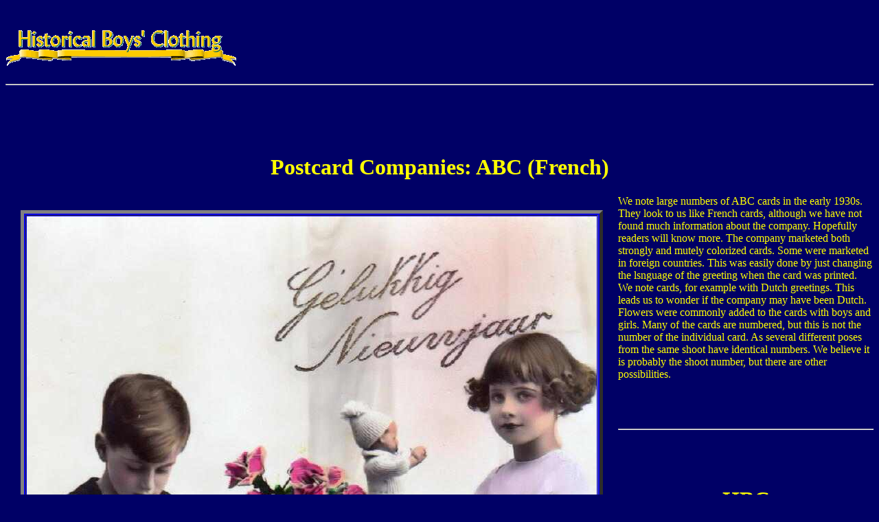

--- FILE ---
content_type: text/html
request_url: https://www.histclo.com/photo/pc/fra/comp/pcc-abc.html
body_size: 1338
content:
<HTML>
<head>

<title> photography and publishing: postcard companies ABC </title>



<META NAME="Description" CONTENT=" We note large numbers of ABC cards in the early 1930s. They look to us like French cards, although we have not found much information about the company. Hopefully readers will know more. The company marketed both strongly and mutely colorized cards. Some were marketed in foreign countries. This was easily done by just changing the lsnguage of the greeting when the card was printed. We note cards, for example with Dutch greetings. This leads us to wonder if the company may have been Dutch. Flowers were commonly added to the cards with boys and girls. Many of the cards are numbered, but this is not the number of the individual card. As several different poses from the same shoot have identical numbers. We believe it is probably the shoot number, but there are other possibilities.  With photos and text. ">

<META NAME="KeyWords" CONTENT="France, French, postcard, postcards, manufacturer, boy, boys, children, school uniform, garments, caps, military, tunics, sailor suits, shirts, history, historical, fashion, ">



</head>

<BODY BGCOLOR="#000066" TEXT="#FFFF00" LINK="#FF0000"  ALINK="#FFFF00" VLINK="#99CCFF">

<br>
<br>
<img src="/HBCgold.gif">
<br>
<br>
<hr>
<br>
<br>
<br>
<br>

<center><h1>Postcard Companies:  ABC (French)</h1></center>

<table border=0 width=45% align=left cellpadding=20>
<tr>
<td>
<table border=5 width=95% align=left bgcolor=##7f00ff">
<tr>
<td>
<img src="/image/date/2010/01/25/abc-toy01s.jpg"></a>
<hr>
<i>Figure 1.--This FAS Happy Newyear postcard has a Dutch greeting.  We think ABC, however, may be a French company which put foreign language greetings on their cards.  The children are show wearing party clothes.  Notice the boy's sailor suit is colorized as black rather than blue.  The postcard is undated, but looks like the early 30s to us.  The interesting aspect of the card is the wonderful toys shown.</i>
</td>
</tr>
</table>
</td>
</tr>
</table>

<p> We note large numbers of ABC cards in the early 1930s. They look to us like French cards, although we have not found much information about the company. Hopefully readers will know more. The company marketed both strongly and mutely colorized cards. Some were marketed in foreign countries. This was easily done by just changing the lsnguage of the greeting when the card was printed. We note cards, for example with Dutch greetings. This leads us to wonder if the company may have been Dutch. Flowers were commonly added to the cards with boys and girls. Many of the cards are numbered, but this is not the number of the individual card. As several different poses from the same shoot have identical numbers. We believe it is probably the shoot number, but there are other possibilities. 
<br>
<br>
<br>
<br>
<hr>
<br>
<br>
<br>
<CENTER>
<H1>HBC</H1>
<P>
<A HREF="/email.html"><img src="/imagef/mail1.gif"></A><BR>
</CENTER>
<br>
<br>
<br>
<center><p><i>Navigate the Boys' Historical Clothing Web Site:<br>
[Return to:<a href="/Photo/pc/fra/pc-fraco.html">Main French postcard page</a>]<br>
[Return to:<a href="/photo/photo-pc.html">Main postcard page</a>]<br>
[Return to:<a href="/photo/photo-pho.html">Main photography page</a>]<br>
<b>[<a href="/intro.html">Introduction</a>]
[<a href="/act/act.html">Activities</a>]
[<a href="/bib.html">Bibliographies</a>]
[<a href="/bio/bio.html">Biographies</a>]
[<a href="/chron/chron.html">Chronology</a>]
[<a href="/style/style.html">Clothing styles</a>]
[<a href="/country/country.html">Countries</a>]<br>
[<a href="/cont.html">Contributions</a>]
[<a href="/faq.html">FAQs</a>]
[<a href="/var/gloss.html">Glossaries</a>]
[<a href="/cont/image.html">Images</a>]
[<a href="/link.html">Links</a>]
[<a href="/cont/contr.html">Registration</a>]<br>
[<a href="/index2.html">Boys' Clothing Home</a>]</b>
</center>
<br>
<br>
<br>
<center><p><i>Navigate the Boys' Historical Clothing Web Site:<br>
<b>[<a href="/style/suit/sailor/sailors.html">Sailor suits</a>]
[<a href="/style/head/hat/sailorh.html">Sailor hats</a>]
[<a href="/style/suit/buster/buster.html">Buster Brown suits</a>]<br>
[<a href="/style/suit/eton/etons.html">Eton suits</a>]
[<a href="/style/casual/romper.html">Rompers</a>]
[<a href="/style/skirted/tunic/tunic.html">Tunics</a>]
[<a href="/style/skirted/smock/smock.html">Smocks</a>]
[<a href="/style/skirted/other/pinafore.html">Pinafores</a>]</b>
</center>
<br>
<br>
Created:  7:02 AM 1/26/2010<br>
Last updated:  7:02 AM 1/26/2010
<br><br>
<br>
<br>
<img src="/HBCgold.gif" align=right>
<br>
<br>
</body>
</HTML>